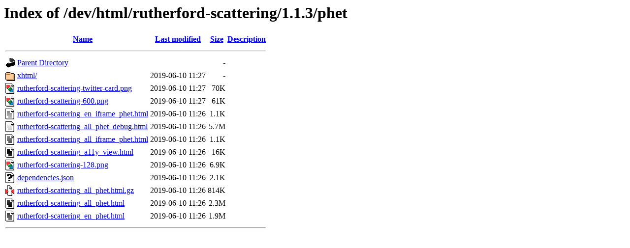

--- FILE ---
content_type: text/html;charset=ISO-8859-1
request_url: https://phet-dev.colorado.edu/html/rutherford-scattering/1.1.3/phet/
body_size: 666
content:
<!DOCTYPE HTML PUBLIC "-//W3C//DTD HTML 3.2 Final//EN">
<html>
 <head>
  <title>Index of /dev/html/rutherford-scattering/1.1.3/phet</title>
 </head>
 <body>
<h1>Index of /dev/html/rutherford-scattering/1.1.3/phet</h1>
  <table>
   <tr><th valign="top"><img src="/icons/blank.gif" alt="[ICO]"></th><th><a href="?C=N;O=A">Name</a></th><th><a href="?C=M;O=A">Last modified</a></th><th><a href="?C=S;O=A">Size</a></th><th><a href="?C=D;O=A">Description</a></th></tr>
   <tr><th colspan="5"><hr></th></tr>
<tr><td valign="top"><img src="/icons/back.gif" alt="[PARENTDIR]"></td><td><a href="/dev/html/rutherford-scattering/1.1.3/">Parent Directory</a></td><td>&nbsp;</td><td align="right">  - </td><td>&nbsp;</td></tr>
<tr><td valign="top"><img src="/icons/folder.gif" alt="[DIR]"></td><td><a href="xhtml/">xhtml/</a></td><td align="right">2019-06-10 11:27  </td><td align="right">  - </td><td>&nbsp;</td></tr>
<tr><td valign="top"><img src="/icons/image2.gif" alt="[IMG]"></td><td><a href="rutherford-scattering-twitter-card.png">rutherford-scattering-twitter-card.png</a></td><td align="right">2019-06-10 11:27  </td><td align="right"> 70K</td><td>&nbsp;</td></tr>
<tr><td valign="top"><img src="/icons/image2.gif" alt="[IMG]"></td><td><a href="rutherford-scattering-600.png">rutherford-scattering-600.png</a></td><td align="right">2019-06-10 11:27  </td><td align="right"> 61K</td><td>&nbsp;</td></tr>
<tr><td valign="top"><img src="/icons/text.gif" alt="[TXT]"></td><td><a href="rutherford-scattering_en_iframe_phet.html">rutherford-scattering_en_iframe_phet.html</a></td><td align="right">2019-06-10 11:26  </td><td align="right">1.1K</td><td>&nbsp;</td></tr>
<tr><td valign="top"><img src="/icons/text.gif" alt="[TXT]"></td><td><a href="rutherford-scattering_all_phet_debug.html">rutherford-scattering_all_phet_debug.html</a></td><td align="right">2019-06-10 11:26  </td><td align="right">5.7M</td><td>&nbsp;</td></tr>
<tr><td valign="top"><img src="/icons/text.gif" alt="[TXT]"></td><td><a href="rutherford-scattering_all_iframe_phet.html">rutherford-scattering_all_iframe_phet.html</a></td><td align="right">2019-06-10 11:26  </td><td align="right">1.1K</td><td>&nbsp;</td></tr>
<tr><td valign="top"><img src="/icons/text.gif" alt="[TXT]"></td><td><a href="rutherford-scattering_a11y_view.html">rutherford-scattering_a11y_view.html</a></td><td align="right">2019-06-10 11:26  </td><td align="right"> 16K</td><td>&nbsp;</td></tr>
<tr><td valign="top"><img src="/icons/image2.gif" alt="[IMG]"></td><td><a href="rutherford-scattering-128.png">rutherford-scattering-128.png</a></td><td align="right">2019-06-10 11:26  </td><td align="right">6.9K</td><td>&nbsp;</td></tr>
<tr><td valign="top"><img src="/icons/unknown.gif" alt="[   ]"></td><td><a href="dependencies.json">dependencies.json</a></td><td align="right">2019-06-10 11:26  </td><td align="right">2.1K</td><td>&nbsp;</td></tr>
<tr><td valign="top"><img src="/icons/compressed.gif" alt="[   ]"></td><td><a href="rutherford-scattering_all_phet.html.gz">rutherford-scattering_all_phet.html.gz</a></td><td align="right">2019-06-10 11:26  </td><td align="right">814K</td><td>&nbsp;</td></tr>
<tr><td valign="top"><img src="/icons/text.gif" alt="[TXT]"></td><td><a href="rutherford-scattering_all_phet.html">rutherford-scattering_all_phet.html</a></td><td align="right">2019-06-10 11:26  </td><td align="right">2.3M</td><td>&nbsp;</td></tr>
<tr><td valign="top"><img src="/icons/text.gif" alt="[TXT]"></td><td><a href="rutherford-scattering_en_phet.html">rutherford-scattering_en_phet.html</a></td><td align="right">2019-06-10 11:26  </td><td align="right">1.9M</td><td>&nbsp;</td></tr>
   <tr><th colspan="5"><hr></th></tr>
</table>
</body></html>
